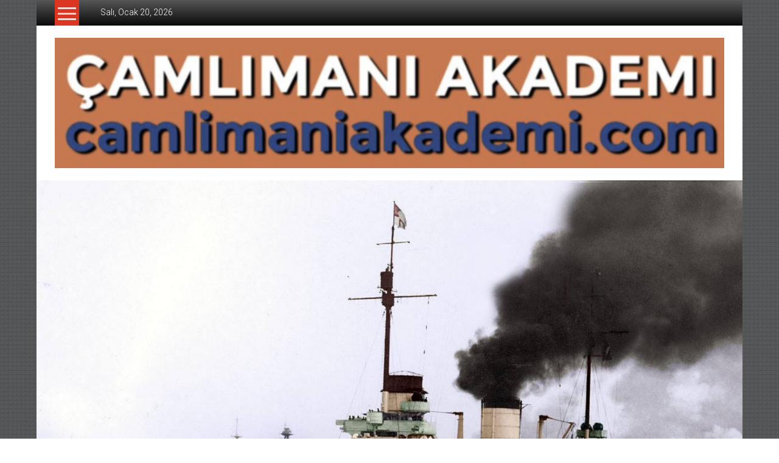

--- FILE ---
content_type: text/html; charset=UTF-8
request_url: https://camlimaniakademi.com/2022/06/11/canakkale-sehidi-ustegmen-zahit-efendinin-son-mektubu/
body_size: 56296
content:
<!DOCTYPE html>
<html lang="tr">
<head>
	<meta charset="UTF-8">
	<meta name="viewport" content="width=device-width, initial-scale=1">
	<link rel="profile" href="https://gmpg.org/xfn/11">

	<title>Çanakkale Şehidi Üsteğmen Zahit Efendi&#8217;nin Son Mektubu &#8211; CAMLIMANI AKADEMI</title>
<meta name='robots' content='max-image-preview:large' />
<link rel='dns-prefetch' href='//widget.tagembed.com' />
<link rel='dns-prefetch' href='//fonts.googleapis.com' />
<link rel="alternate" type="application/rss+xml" title="CAMLIMANI AKADEMI &raquo; akışı" href="https://camlimaniakademi.com/feed/" />
<link rel="alternate" type="application/rss+xml" title="CAMLIMANI AKADEMI &raquo; yorum akışı" href="https://camlimaniakademi.com/comments/feed/" />
<link rel="alternate" title="oEmbed (JSON)" type="application/json+oembed" href="https://camlimaniakademi.com/wp-json/oembed/1.0/embed?url=https%3A%2F%2Fcamlimaniakademi.com%2F2022%2F06%2F11%2Fcanakkale-sehidi-ustegmen-zahit-efendinin-son-mektubu%2F" />
<link rel="alternate" title="oEmbed (XML)" type="text/xml+oembed" href="https://camlimaniakademi.com/wp-json/oembed/1.0/embed?url=https%3A%2F%2Fcamlimaniakademi.com%2F2022%2F06%2F11%2Fcanakkale-sehidi-ustegmen-zahit-efendinin-son-mektubu%2F&#038;format=xml" />
<style id='wp-img-auto-sizes-contain-inline-css' type='text/css'>
img:is([sizes=auto i],[sizes^="auto," i]){contain-intrinsic-size:3000px 1500px}
/*# sourceURL=wp-img-auto-sizes-contain-inline-css */
</style>
<style id='wp-emoji-styles-inline-css' type='text/css'>

	img.wp-smiley, img.emoji {
		display: inline !important;
		border: none !important;
		box-shadow: none !important;
		height: 1em !important;
		width: 1em !important;
		margin: 0 0.07em !important;
		vertical-align: -0.1em !important;
		background: none !important;
		padding: 0 !important;
	}
/*# sourceURL=wp-emoji-styles-inline-css */
</style>
<style id='wp-block-library-inline-css' type='text/css'>
:root{--wp-block-synced-color:#7a00df;--wp-block-synced-color--rgb:122,0,223;--wp-bound-block-color:var(--wp-block-synced-color);--wp-editor-canvas-background:#ddd;--wp-admin-theme-color:#007cba;--wp-admin-theme-color--rgb:0,124,186;--wp-admin-theme-color-darker-10:#006ba1;--wp-admin-theme-color-darker-10--rgb:0,107,160.5;--wp-admin-theme-color-darker-20:#005a87;--wp-admin-theme-color-darker-20--rgb:0,90,135;--wp-admin-border-width-focus:2px}@media (min-resolution:192dpi){:root{--wp-admin-border-width-focus:1.5px}}.wp-element-button{cursor:pointer}:root .has-very-light-gray-background-color{background-color:#eee}:root .has-very-dark-gray-background-color{background-color:#313131}:root .has-very-light-gray-color{color:#eee}:root .has-very-dark-gray-color{color:#313131}:root .has-vivid-green-cyan-to-vivid-cyan-blue-gradient-background{background:linear-gradient(135deg,#00d084,#0693e3)}:root .has-purple-crush-gradient-background{background:linear-gradient(135deg,#34e2e4,#4721fb 50%,#ab1dfe)}:root .has-hazy-dawn-gradient-background{background:linear-gradient(135deg,#faaca8,#dad0ec)}:root .has-subdued-olive-gradient-background{background:linear-gradient(135deg,#fafae1,#67a671)}:root .has-atomic-cream-gradient-background{background:linear-gradient(135deg,#fdd79a,#004a59)}:root .has-nightshade-gradient-background{background:linear-gradient(135deg,#330968,#31cdcf)}:root .has-midnight-gradient-background{background:linear-gradient(135deg,#020381,#2874fc)}:root{--wp--preset--font-size--normal:16px;--wp--preset--font-size--huge:42px}.has-regular-font-size{font-size:1em}.has-larger-font-size{font-size:2.625em}.has-normal-font-size{font-size:var(--wp--preset--font-size--normal)}.has-huge-font-size{font-size:var(--wp--preset--font-size--huge)}.has-text-align-center{text-align:center}.has-text-align-left{text-align:left}.has-text-align-right{text-align:right}.has-fit-text{white-space:nowrap!important}#end-resizable-editor-section{display:none}.aligncenter{clear:both}.items-justified-left{justify-content:flex-start}.items-justified-center{justify-content:center}.items-justified-right{justify-content:flex-end}.items-justified-space-between{justify-content:space-between}.screen-reader-text{border:0;clip-path:inset(50%);height:1px;margin:-1px;overflow:hidden;padding:0;position:absolute;width:1px;word-wrap:normal!important}.screen-reader-text:focus{background-color:#ddd;clip-path:none;color:#444;display:block;font-size:1em;height:auto;left:5px;line-height:normal;padding:15px 23px 14px;text-decoration:none;top:5px;width:auto;z-index:100000}html :where(.has-border-color){border-style:solid}html :where([style*=border-top-color]){border-top-style:solid}html :where([style*=border-right-color]){border-right-style:solid}html :where([style*=border-bottom-color]){border-bottom-style:solid}html :where([style*=border-left-color]){border-left-style:solid}html :where([style*=border-width]){border-style:solid}html :where([style*=border-top-width]){border-top-style:solid}html :where([style*=border-right-width]){border-right-style:solid}html :where([style*=border-bottom-width]){border-bottom-style:solid}html :where([style*=border-left-width]){border-left-style:solid}html :where(img[class*=wp-image-]){height:auto;max-width:100%}:where(figure){margin:0 0 1em}html :where(.is-position-sticky){--wp-admin--admin-bar--position-offset:var(--wp-admin--admin-bar--height,0px)}@media screen and (max-width:600px){html :where(.is-position-sticky){--wp-admin--admin-bar--position-offset:0px}}

/*# sourceURL=wp-block-library-inline-css */
</style><style id='global-styles-inline-css' type='text/css'>
:root{--wp--preset--aspect-ratio--square: 1;--wp--preset--aspect-ratio--4-3: 4/3;--wp--preset--aspect-ratio--3-4: 3/4;--wp--preset--aspect-ratio--3-2: 3/2;--wp--preset--aspect-ratio--2-3: 2/3;--wp--preset--aspect-ratio--16-9: 16/9;--wp--preset--aspect-ratio--9-16: 9/16;--wp--preset--color--black: #000000;--wp--preset--color--cyan-bluish-gray: #abb8c3;--wp--preset--color--white: #ffffff;--wp--preset--color--pale-pink: #f78da7;--wp--preset--color--vivid-red: #cf2e2e;--wp--preset--color--luminous-vivid-orange: #ff6900;--wp--preset--color--luminous-vivid-amber: #fcb900;--wp--preset--color--light-green-cyan: #7bdcb5;--wp--preset--color--vivid-green-cyan: #00d084;--wp--preset--color--pale-cyan-blue: #8ed1fc;--wp--preset--color--vivid-cyan-blue: #0693e3;--wp--preset--color--vivid-purple: #9b51e0;--wp--preset--gradient--vivid-cyan-blue-to-vivid-purple: linear-gradient(135deg,rgb(6,147,227) 0%,rgb(155,81,224) 100%);--wp--preset--gradient--light-green-cyan-to-vivid-green-cyan: linear-gradient(135deg,rgb(122,220,180) 0%,rgb(0,208,130) 100%);--wp--preset--gradient--luminous-vivid-amber-to-luminous-vivid-orange: linear-gradient(135deg,rgb(252,185,0) 0%,rgb(255,105,0) 100%);--wp--preset--gradient--luminous-vivid-orange-to-vivid-red: linear-gradient(135deg,rgb(255,105,0) 0%,rgb(207,46,46) 100%);--wp--preset--gradient--very-light-gray-to-cyan-bluish-gray: linear-gradient(135deg,rgb(238,238,238) 0%,rgb(169,184,195) 100%);--wp--preset--gradient--cool-to-warm-spectrum: linear-gradient(135deg,rgb(74,234,220) 0%,rgb(151,120,209) 20%,rgb(207,42,186) 40%,rgb(238,44,130) 60%,rgb(251,105,98) 80%,rgb(254,248,76) 100%);--wp--preset--gradient--blush-light-purple: linear-gradient(135deg,rgb(255,206,236) 0%,rgb(152,150,240) 100%);--wp--preset--gradient--blush-bordeaux: linear-gradient(135deg,rgb(254,205,165) 0%,rgb(254,45,45) 50%,rgb(107,0,62) 100%);--wp--preset--gradient--luminous-dusk: linear-gradient(135deg,rgb(255,203,112) 0%,rgb(199,81,192) 50%,rgb(65,88,208) 100%);--wp--preset--gradient--pale-ocean: linear-gradient(135deg,rgb(255,245,203) 0%,rgb(182,227,212) 50%,rgb(51,167,181) 100%);--wp--preset--gradient--electric-grass: linear-gradient(135deg,rgb(202,248,128) 0%,rgb(113,206,126) 100%);--wp--preset--gradient--midnight: linear-gradient(135deg,rgb(2,3,129) 0%,rgb(40,116,252) 100%);--wp--preset--font-size--small: 13px;--wp--preset--font-size--medium: 20px;--wp--preset--font-size--large: 36px;--wp--preset--font-size--x-large: 42px;--wp--preset--spacing--20: 0.44rem;--wp--preset--spacing--30: 0.67rem;--wp--preset--spacing--40: 1rem;--wp--preset--spacing--50: 1.5rem;--wp--preset--spacing--60: 2.25rem;--wp--preset--spacing--70: 3.38rem;--wp--preset--spacing--80: 5.06rem;--wp--preset--shadow--natural: 6px 6px 9px rgba(0, 0, 0, 0.2);--wp--preset--shadow--deep: 12px 12px 50px rgba(0, 0, 0, 0.4);--wp--preset--shadow--sharp: 6px 6px 0px rgba(0, 0, 0, 0.2);--wp--preset--shadow--outlined: 6px 6px 0px -3px rgb(255, 255, 255), 6px 6px rgb(0, 0, 0);--wp--preset--shadow--crisp: 6px 6px 0px rgb(0, 0, 0);}:where(.is-layout-flex){gap: 0.5em;}:where(.is-layout-grid){gap: 0.5em;}body .is-layout-flex{display: flex;}.is-layout-flex{flex-wrap: wrap;align-items: center;}.is-layout-flex > :is(*, div){margin: 0;}body .is-layout-grid{display: grid;}.is-layout-grid > :is(*, div){margin: 0;}:where(.wp-block-columns.is-layout-flex){gap: 2em;}:where(.wp-block-columns.is-layout-grid){gap: 2em;}:where(.wp-block-post-template.is-layout-flex){gap: 1.25em;}:where(.wp-block-post-template.is-layout-grid){gap: 1.25em;}.has-black-color{color: var(--wp--preset--color--black) !important;}.has-cyan-bluish-gray-color{color: var(--wp--preset--color--cyan-bluish-gray) !important;}.has-white-color{color: var(--wp--preset--color--white) !important;}.has-pale-pink-color{color: var(--wp--preset--color--pale-pink) !important;}.has-vivid-red-color{color: var(--wp--preset--color--vivid-red) !important;}.has-luminous-vivid-orange-color{color: var(--wp--preset--color--luminous-vivid-orange) !important;}.has-luminous-vivid-amber-color{color: var(--wp--preset--color--luminous-vivid-amber) !important;}.has-light-green-cyan-color{color: var(--wp--preset--color--light-green-cyan) !important;}.has-vivid-green-cyan-color{color: var(--wp--preset--color--vivid-green-cyan) !important;}.has-pale-cyan-blue-color{color: var(--wp--preset--color--pale-cyan-blue) !important;}.has-vivid-cyan-blue-color{color: var(--wp--preset--color--vivid-cyan-blue) !important;}.has-vivid-purple-color{color: var(--wp--preset--color--vivid-purple) !important;}.has-black-background-color{background-color: var(--wp--preset--color--black) !important;}.has-cyan-bluish-gray-background-color{background-color: var(--wp--preset--color--cyan-bluish-gray) !important;}.has-white-background-color{background-color: var(--wp--preset--color--white) !important;}.has-pale-pink-background-color{background-color: var(--wp--preset--color--pale-pink) !important;}.has-vivid-red-background-color{background-color: var(--wp--preset--color--vivid-red) !important;}.has-luminous-vivid-orange-background-color{background-color: var(--wp--preset--color--luminous-vivid-orange) !important;}.has-luminous-vivid-amber-background-color{background-color: var(--wp--preset--color--luminous-vivid-amber) !important;}.has-light-green-cyan-background-color{background-color: var(--wp--preset--color--light-green-cyan) !important;}.has-vivid-green-cyan-background-color{background-color: var(--wp--preset--color--vivid-green-cyan) !important;}.has-pale-cyan-blue-background-color{background-color: var(--wp--preset--color--pale-cyan-blue) !important;}.has-vivid-cyan-blue-background-color{background-color: var(--wp--preset--color--vivid-cyan-blue) !important;}.has-vivid-purple-background-color{background-color: var(--wp--preset--color--vivid-purple) !important;}.has-black-border-color{border-color: var(--wp--preset--color--black) !important;}.has-cyan-bluish-gray-border-color{border-color: var(--wp--preset--color--cyan-bluish-gray) !important;}.has-white-border-color{border-color: var(--wp--preset--color--white) !important;}.has-pale-pink-border-color{border-color: var(--wp--preset--color--pale-pink) !important;}.has-vivid-red-border-color{border-color: var(--wp--preset--color--vivid-red) !important;}.has-luminous-vivid-orange-border-color{border-color: var(--wp--preset--color--luminous-vivid-orange) !important;}.has-luminous-vivid-amber-border-color{border-color: var(--wp--preset--color--luminous-vivid-amber) !important;}.has-light-green-cyan-border-color{border-color: var(--wp--preset--color--light-green-cyan) !important;}.has-vivid-green-cyan-border-color{border-color: var(--wp--preset--color--vivid-green-cyan) !important;}.has-pale-cyan-blue-border-color{border-color: var(--wp--preset--color--pale-cyan-blue) !important;}.has-vivid-cyan-blue-border-color{border-color: var(--wp--preset--color--vivid-cyan-blue) !important;}.has-vivid-purple-border-color{border-color: var(--wp--preset--color--vivid-purple) !important;}.has-vivid-cyan-blue-to-vivid-purple-gradient-background{background: var(--wp--preset--gradient--vivid-cyan-blue-to-vivid-purple) !important;}.has-light-green-cyan-to-vivid-green-cyan-gradient-background{background: var(--wp--preset--gradient--light-green-cyan-to-vivid-green-cyan) !important;}.has-luminous-vivid-amber-to-luminous-vivid-orange-gradient-background{background: var(--wp--preset--gradient--luminous-vivid-amber-to-luminous-vivid-orange) !important;}.has-luminous-vivid-orange-to-vivid-red-gradient-background{background: var(--wp--preset--gradient--luminous-vivid-orange-to-vivid-red) !important;}.has-very-light-gray-to-cyan-bluish-gray-gradient-background{background: var(--wp--preset--gradient--very-light-gray-to-cyan-bluish-gray) !important;}.has-cool-to-warm-spectrum-gradient-background{background: var(--wp--preset--gradient--cool-to-warm-spectrum) !important;}.has-blush-light-purple-gradient-background{background: var(--wp--preset--gradient--blush-light-purple) !important;}.has-blush-bordeaux-gradient-background{background: var(--wp--preset--gradient--blush-bordeaux) !important;}.has-luminous-dusk-gradient-background{background: var(--wp--preset--gradient--luminous-dusk) !important;}.has-pale-ocean-gradient-background{background: var(--wp--preset--gradient--pale-ocean) !important;}.has-electric-grass-gradient-background{background: var(--wp--preset--gradient--electric-grass) !important;}.has-midnight-gradient-background{background: var(--wp--preset--gradient--midnight) !important;}.has-small-font-size{font-size: var(--wp--preset--font-size--small) !important;}.has-medium-font-size{font-size: var(--wp--preset--font-size--medium) !important;}.has-large-font-size{font-size: var(--wp--preset--font-size--large) !important;}.has-x-large-font-size{font-size: var(--wp--preset--font-size--x-large) !important;}
/*# sourceURL=global-styles-inline-css */
</style>

<style id='classic-theme-styles-inline-css' type='text/css'>
/*! This file is auto-generated */
.wp-block-button__link{color:#fff;background-color:#32373c;border-radius:9999px;box-shadow:none;text-decoration:none;padding:calc(.667em + 2px) calc(1.333em + 2px);font-size:1.125em}.wp-block-file__button{background:#32373c;color:#fff;text-decoration:none}
/*# sourceURL=/wp-includes/css/classic-themes.min.css */
</style>
<link rel='stylesheet' id='rpt_front_style-css' href='https://camlimaniakademi.com/wp-content/plugins/related-posts-thumbnails/assets/css/front.css?ver=1.9.0' type='text/css' media='all' />
<link rel='stylesheet' id='ssb-front-css-css' href='https://camlimaniakademi.com/wp-content/plugins/simple-social-buttons/assets/css/front.css?ver=6.1.0' type='text/css' media='all' />
<link rel='stylesheet' id='super-rss-reader-css' href='https://camlimaniakademi.com/wp-content/plugins/super-rss-reader/public/css/style.min.css?ver=5.2' type='text/css' media='all' />
<link rel='stylesheet' id='colornews-google-fonts-css' href='//fonts.googleapis.com/css?family=Roboto%3A400%2C300%2C700%2C900&#038;subset=latin%2Clatin-ext&#038;display=swap' type='text/css' media='all' />
<link rel='stylesheet' id='colornews-style-css' href='https://camlimaniakademi.com/wp-content/themes/colornews/style.css?ver=6.9' type='text/css' media='all' />
<link rel='stylesheet' id='colornews-fontawesome-css' href='https://camlimaniakademi.com/wp-content/themes/colornews/font-awesome/css/font-awesome.min.css?ver=4.4.0' type='text/css' media='all' />
<link rel='stylesheet' id='colornews-featured-image-popup-css-css' href='https://camlimaniakademi.com/wp-content/themes/colornews/js/magnific-popup/magnific-popup.css?ver=20150714' type='text/css' media='all' />
<link rel='stylesheet' id='__EPYT__style-css' href='https://camlimaniakademi.com/wp-content/plugins/youtube-embed-plus/styles/ytprefs.min.css?ver=14.2.3' type='text/css' media='all' />
<style id='__EPYT__style-inline-css' type='text/css'>

                .epyt-gallery-thumb {
                        width: 33.333%;
                }
                
/*# sourceURL=__EPYT__style-inline-css */
</style>
<script type="text/javascript" src="https://camlimaniakademi.com/wp-includes/js/jquery/jquery.min.js?ver=3.7.1" id="jquery-core-js"></script>
<script type="text/javascript" src="https://camlimaniakademi.com/wp-includes/js/jquery/jquery-migrate.min.js?ver=3.4.1" id="jquery-migrate-js"></script>
<script type="text/javascript" src="https://camlimaniakademi.com/wp-content/plugins/super-rss-reader/public/js/jquery.easy-ticker.min.js?ver=5.2" id="jquery-easy-ticker-js"></script>
<script type="text/javascript" src="https://camlimaniakademi.com/wp-content/plugins/super-rss-reader/public/js/script.min.js?ver=5.2" id="super-rss-reader-js"></script>
<script type="text/javascript" id="__ytprefs__-js-extra">
/* <![CDATA[ */
var _EPYT_ = {"ajaxurl":"https://camlimaniakademi.com/wp-admin/admin-ajax.php","security":"e5c937122c","gallery_scrolloffset":"20","eppathtoscripts":"https://camlimaniakademi.com/wp-content/plugins/youtube-embed-plus/scripts/","eppath":"https://camlimaniakademi.com/wp-content/plugins/youtube-embed-plus/","epresponsiveselector":"[\"iframe.__youtube_prefs_widget__\"]","epdovol":"1","version":"14.2.3","evselector":"iframe.__youtube_prefs__[src], iframe[src*=\"youtube.com/embed/\"], iframe[src*=\"youtube-nocookie.com/embed/\"]","ajax_compat":"","maxres_facade":"eager","ytapi_load":"light","pause_others":"","stopMobileBuffer":"1","facade_mode":"","not_live_on_channel":""};
//# sourceURL=__ytprefs__-js-extra
/* ]]> */
</script>
<script type="text/javascript" src="https://camlimaniakademi.com/wp-content/plugins/youtube-embed-plus/scripts/ytprefs.min.js?ver=14.2.3" id="__ytprefs__-js"></script>
<link rel="https://api.w.org/" href="https://camlimaniakademi.com/wp-json/" /><link rel="alternate" title="JSON" type="application/json" href="https://camlimaniakademi.com/wp-json/wp/v2/posts/1179" /><link rel="EditURI" type="application/rsd+xml" title="RSD" href="https://camlimaniakademi.com/xmlrpc.php?rsd" />
<meta name="generator" content="WordPress 6.9" />
<link rel='shortlink' href='https://camlimaniakademi.com/?p=1179' />
			<style>
			#related_posts_thumbnails li{
				border-right: 1px solid #dddddd;
				background-color: #ffffff			}
			#related_posts_thumbnails li:hover{
				background-color: #eeeeee;
			}
			.relpost_content{
				font-size:	12px;
				color: 		#333333;
			}
			.relpost-block-single{
				background-color: #ffffff;
				border-right: 1px solid  #dddddd;
				border-left: 1px solid  #dddddd;
				margin-right: -1px;
			}
			.relpost-block-single:hover{
				background-color: #eeeeee;
			}
		</style>

	 <style media="screen">

		.simplesocialbuttons.simplesocialbuttons_inline .ssb-fb-like, .simplesocialbuttons.simplesocialbuttons_inline amp-facebook-like {
	  margin: ;
	}
		 /*inline margin*/
	
	
	
	
	
	
			 .simplesocialbuttons.simplesocialbuttons_inline.simplesocial-simple-icons button{
		 margin: ;
	 }

			 /*margin-digbar*/

	
	
	
	
	
	
	
</style>

<!-- Open Graph Meta Tags generated by Simple Social Buttons 6.1.0 -->
<meta property="og:title" content="Çanakkale Şehidi Üsteğmen Zahit Efendi&#8217;nin Son Mektubu - CAMLIMANI AKADEMI" />
<meta property="og:description" content="Ahmet Yurttakal" />
<meta property="og:url" content="https://camlimaniakademi.com/2022/06/11/canakkale-sehidi-ustegmen-zahit-efendinin-son-mektubu/" />
<meta property="og:site_name" content="CAMLIMANI AKADEMI" />
<meta property="og:image" content="https://camlimaniakademi.com/wp-content/uploads/2022/06/kitap-ve-kutuphane-istatistikleri-402.jpg" />
<meta name="twitter:card" content="summary_large_image" />
<meta name="twitter:description" content="Ahmet Yurttakal" />
<meta name="twitter:title" content="Çanakkale Şehidi Üsteğmen Zahit Efendi&#8217;nin Son Mektubu - CAMLIMANI AKADEMI" />
<meta property="twitter:image" content="https://camlimaniakademi.com/wp-content/uploads/2022/06/kitap-ve-kutuphane-istatistikleri-402.jpg" />
<style type="text/css" id="custom-background-css">
body.custom-background { background-image: url("https://camlimaniakademi.com/wp-content/themes/colornews/img/bg-pattern.jpg"); background-position: left top; background-size: auto; background-repeat: repeat; background-attachment: scroll; }
</style>
	<link rel="icon" href="https://camlimaniakademi.com/wp-content/uploads/2023/11/cropped-cropped-cropped-unnamed-32x32.jpg" sizes="32x32" />
<link rel="icon" href="https://camlimaniakademi.com/wp-content/uploads/2023/11/cropped-cropped-cropped-unnamed-192x192.jpg" sizes="192x192" />
<link rel="apple-touch-icon" href="https://camlimaniakademi.com/wp-content/uploads/2023/11/cropped-cropped-cropped-unnamed-180x180.jpg" />
<meta name="msapplication-TileImage" content="https://camlimaniakademi.com/wp-content/uploads/2023/11/cropped-cropped-cropped-unnamed-270x270.jpg" />
</head>

<body class="wp-singular post-template-default single single-post postid-1179 single-format-standard custom-background wp-custom-logo wp-embed-responsive wp-theme-colornews metaslider-plugin no-sidebar boxed-layout">


<div id="page" class="hfeed site">
		<a class="skip-link screen-reader-text" href="#main">İçeriğe geç</a>

	<header id="masthead" class="site-header" role="banner">
		<div class="top-header-wrapper clearfix">
			<div class="tg-container">
				<div class="tg-inner-wrap">
																		<div class="category-toogle-wrap">
								<div class="category-toggle-block">
									<span class="toggle-bar"></span>
									<span class="toggle-bar"></span>
									<span class="toggle-bar"></span>
								</div>
								<div class="category-menu menu hide"><ul><li id="menu-item-8992" class="menu-item menu-item-type-post_type menu-item-object-post menu-item-8992"><a href="https://camlimaniakademi.com/2023/11/30/acik-denizler/">AÇIK DENIZLER</a></li>
<li id="menu-item-12717" class="menu-item menu-item-type-custom menu-item-object-custom menu-item-12717"><a href="https://camlimaniakademi.com/2025/02/11/ali-turksen/">ALİ TÜRKŞEN</a></li>
<li id="menu-item-9158" class="menu-item menu-item-type-custom menu-item-object-custom menu-item-9158"><a href="https://camlimaniakademi.com/2023/12/06/barbaros-uzuner/">BARBAROS UZUNER</a></li>
<li id="menu-item-9554" class="menu-item menu-item-type-custom menu-item-object-custom menu-item-9554"><a href="https://camlimaniakademi.com/2024/01/06/canli-20-dakika/">CANLI 20 DAKIKA</a></li>
<li id="menu-item-9047" class="menu-item menu-item-type-custom menu-item-object-custom menu-item-9047"><a href="https://camlimaniakademi.com/2023/12/02/denizkartali/">DENIZKARTALI</a></li>
<li id="menu-item-9053" class="menu-item menu-item-type-custom menu-item-object-custom menu-item-9053"><a href="https://camlimaniakademi.com/2023/12/02/denizkulagi/">DENIZKULAGI</a></li>
<li id="menu-item-9018" class="menu-item menu-item-type-custom menu-item-object-custom menu-item-9018"><a href="https://camlimaniakademi.com/2023/12/02/mavi-dunya/">MAVI DUNYA</a></li>
<li id="menu-item-9463" class="menu-item menu-item-type-custom menu-item-object-custom menu-item-9463"><a href="https://camlimaniakademi.com/2023/12/30/mavi-vatan-konferanslari/">MAVI VATAN</a></li>
<li id="menu-item-10531" class="menu-item menu-item-type-custom menu-item-object-custom menu-item-10531"><a href="https://camlimaniakademi.com/2024/05/11/prof-dr-nevrez-koylan/">NEVREZ KOYLAN</a></li>
<li id="menu-item-45364" class="menu-item menu-item-type-custom menu-item-object-custom menu-item-45364"><a href="https://camlimaniakademi.com/2025/08/28/nutuk/">NUTUK</a></li>
<li id="menu-item-9015" class="menu-item menu-item-type-custom menu-item-object-custom menu-item-9015"><a href="https://camlimaniakademi.com/2023/12/01/derya-ile-tadinda-diyet-14/">TADINDA DİYET</a></li>
</ul></div>							</div><!-- .category-toogle-wrap end -->
												<div class="top-menu-wrap">
										<div class="date-in-header">
				Salı, Ocak 20, 2026			</div>
									</div>
															</div><!-- .tg-inner-wrap end -->
			</div><!-- .tg-container end -->
					</div><!-- .top-header-wrapper end  -->

				<div class="middle-header-wrapper  clearfix">
			<div class="tg-container">
				<div class="tg-inner-wrap">
											<div class="logo">

							<a href="https://camlimaniakademi.com/" class="custom-logo-link" rel="home"><img width="1394" height="271" src="https://camlimaniakademi.com/wp-content/uploads/2024/02/cropped-cropped-Ekran-Resmi-2024-02-01-19.56.37.png" class="custom-logo" alt="CAMLIMANI AKADEMI" decoding="async" fetchpriority="high" srcset="https://camlimaniakademi.com/wp-content/uploads/2024/02/cropped-cropped-Ekran-Resmi-2024-02-01-19.56.37.png 1394w, https://camlimaniakademi.com/wp-content/uploads/2024/02/cropped-cropped-Ekran-Resmi-2024-02-01-19.56.37-300x58.png 300w, https://camlimaniakademi.com/wp-content/uploads/2024/02/cropped-cropped-Ekran-Resmi-2024-02-01-19.56.37-1024x199.png 1024w, https://camlimaniakademi.com/wp-content/uploads/2024/02/cropped-cropped-Ekran-Resmi-2024-02-01-19.56.37-768x149.png 768w" sizes="(max-width: 1394px) 100vw, 1394px" /></a>
						</div><!-- #logo -->
											<div id="header-text" class="screen-reader-text">
													<h3 id="site-title">
								<a href="https://camlimaniakademi.com/" title="CAMLIMANI AKADEMI" rel="home">CAMLIMANI AKADEMI</a>
							</h3><!-- #site-title -->
												<!-- #site-description -->
					</div><!-- #header-text -->
					<div class="header-advertise">
											</div><!-- .header-advertise end -->
				</div><!-- .tg-inner-wrap end -->
			</div><!-- .tg-container end -->
		</div><!-- .middle-header-wrapper end -->

		<div id="wp-custom-header" class="wp-custom-header"><div class="header-image-wrap"><img src="https://camlimaniakademi.com/wp-content/uploads/2023/11/Adsiz-tasarim-1.png" class="header-image" width="1920" height="1080" alt="CAMLIMANI AKADEMI"></div></div>
		<div class="bottom-header-wrapper clearfix">
			<div class="bottom-arrow-wrap">
				<div class="tg-container">
					<div class="tg-inner-wrap">
													<div class="home-icon">
								<a title="CAMLIMANI AKADEMI" href="https://camlimaniakademi.com/"><i class="fa fa-home"></i></a>
							</div><!-- .home-icon end -->
												<nav id="site-navigation" class="main-navigation clearfix" role="navigation">
							<div class="menu-toggle hide">Menü</div>
							<ul id="nav" class="menu"><li id="menu-item-75" class="menu-item menu-item-type-post_type menu-item-object-page menu-item-home menu-item-75"><a href="https://camlimaniakademi.com/">CANLI YAYIN</a></li>
<li id="menu-item-8910" class="menu-item menu-item-type-custom menu-item-object-custom menu-item-8910"><a href="https://camlimaniakademi.com/2023/11/30/hakkimizda/">Hakkımızda</a></li>
<li id="menu-item-280" class="menu-item menu-item-type-custom menu-item-object-custom menu-item-280"><a href="https://camlimaniakademi.com/2023/11/28/sunumlar/">Sunumlar</a></li>
<li id="menu-item-79" class="menu-item menu-item-type-post_type menu-item-object-page menu-item-79"><a href="https://camlimaniakademi.com/yazarlar/">Yazarlar</a></li>
<li id="menu-item-919" class="menu-item menu-item-type-custom menu-item-object-custom menu-item-919"><a href="https://camlimaniakademi.com/?cat=14">Haberler</a></li>
<li id="menu-item-1010" class="menu-item menu-item-type-custom menu-item-object-custom menu-item-has-children menu-item-1010"><a href="https://camlimaniakademi.com/category/kutuphane/">Kütüphane</a>
<ul class="sub-menu">
	<li id="menu-item-10724" class="menu-item menu-item-type-custom menu-item-object-custom menu-item-10724"><a href="https://camlimaniakademi.com/category/ataturkun-okudugu-kitaplar/">ATATÜRK’ÜN OKUDUĞU KİTAPLAR</a></li>
	<li id="menu-item-2656" class="menu-item menu-item-type-post_type menu-item-object-page menu-item-2656"><a href="https://camlimaniakademi.com/nutuk-ozel/">“NUTUK” ÖZEL</a></li>
	<li id="menu-item-10386" class="menu-item menu-item-type-custom menu-item-object-custom menu-item-10386"><a href="https://camlimaniakademi.com/2024/03/25/ibnisina/">İBNİ SİNA</a></li>
</ul>
</li>
<li id="menu-item-2692" class="menu-item menu-item-type-post_type menu-item-object-page menu-item-has-children menu-item-2692"><a href="https://camlimaniakademi.com/uygulamalar/">Uygulamalar</a>
<ul class="sub-menu">
	<li id="menu-item-879" class="menu-item menu-item-type-post_type menu-item-object-page menu-item-879"><a href="https://camlimaniakademi.com/hava-durumu-2/">Hava Durumu</a></li>
	<li id="menu-item-884" class="menu-item menu-item-type-post_type menu-item-object-page menu-item-884"><a href="https://camlimaniakademi.com/marine-traffic/">Marine Traffic</a></li>
	<li id="menu-item-942" class="menu-item menu-item-type-post_type menu-item-object-page menu-item-942"><a href="https://camlimaniakademi.com/takvim/">Takvim</a></li>
</ul>
</li>
<li id="menu-item-11414" class="menu-item menu-item-type-post_type menu-item-object-page menu-item-11414"><a href="https://camlimaniakademi.com/s-t-r-e-a-m/">S T R E A M</a></li>
</ul>						</nav><!-- .nav end -->
													<div class="share-search-wrap">
								<div class="home-search">
																			<div class="search-icon">
											<i class="fa fa-search"></i>
										</div>
										<div class="search-box">
											<div class="close">&times;</div>
											<form role="search" action="https://camlimaniakademi.com/" class="searchform" method="get">
   <input type="text" placeholder="Arama için bir kelime girin" class="search-field" value="" name="s">
   <button class="searchsubmit" name="submit" type="submit"><i class="fa fa-search"></i></button>
</form>										</div>
																										</div> <!-- home-search-end -->
							</div>
											</div><!-- #tg-inner-wrap -->
				</div><!-- #tg-container -->
			</div><!-- #bottom-arrow-wrap -->
		</div><!-- #bottom-header-wrapper -->

		
				<div id="breaking-news" class="clearfix">
			<div class="tg-container">
				<div class="tg-inner-wrap">
					<div class="breaking-news-wrapper clearfix">
						<div class="breaking-news-title">Son dakika:</div>
						<ul id="typing">
															<li>
									<a href="https://camlimaniakademi.com/2026/01/18/dunyanin-en-guclu-5-ucak-gemisi/" title="Dünyanın en güçlü 5 uçak gemisi">Dünyanın en güçlü 5 uçak gemisi</a>
								</li>
															<li>
									<a href="https://camlimaniakademi.com/2026/01/18/kokain-yakalanan-gemi-sirketinin-varliklarina-el-konuldu/" title="Kokain yakalanan gemi şirketinin varlıklarına el konuldu">Kokain yakalanan gemi şirketinin varlıklarına el konuldu</a>
								</li>
															<li>
									<a href="https://camlimaniakademi.com/2026/01/18/ares-shipyard-dimdex-2026da-yerini-aldi/" title="ARES Shipyard DIMDEX 2026’da yerini aldı">ARES Shipyard DIMDEX 2026’da yerini aldı</a>
								</li>
															<li>
									<a href="https://camlimaniakademi.com/2026/01/18/vda-temkinli-davraniyor/" title="VDA Temkinli Davranıyor">VDA Temkinli Davranıyor</a>
								</li>
															<li>
									<a href="https://camlimaniakademi.com/2026/01/18/tersane-insaatina-baslandi/" title="Tersane İnşaatına Başlandı">Tersane İnşaatına Başlandı</a>
								</li>
													</ul>
					</div>
				</div>
			</div>
		</div>
			</header><!-- #masthead -->
		
   
	<div id="main" class="clearfix">
      <div class="tg-container">
         <div class="tg-inner-wrap clearfix">
            <div id="main-content-section clearfix">
               <div id="primary">

            		
            			
<article id="post-1179" class="post-1179 post type-post status-publish format-standard has-post-thumbnail hentry category-kutuphane tag-ani tag-cannakale tag-mektup tag-savas tag-sehid tag-son tag-ustegmen">
   
   
   
   <div class="figure-cat-wrap featured-image-enable">
               <div class="featured-image">
                     <a href="https://camlimaniakademi.com/wp-content/uploads/2022/06/kitap-ve-kutuphane-istatistikleri-402.jpg" class="image-popup"><img width="715" height="400" src="https://camlimaniakademi.com/wp-content/uploads/2022/06/kitap-ve-kutuphane-istatistikleri-402-715x400.jpg" class="attachment-colornews-featured-image size-colornews-featured-image wp-post-image" alt="" decoding="async" srcset="https://camlimaniakademi.com/wp-content/uploads/2022/06/kitap-ve-kutuphane-istatistikleri-402-715x400.jpg 715w, https://camlimaniakademi.com/wp-content/uploads/2022/06/kitap-ve-kutuphane-istatistikleri-402-300x169.jpg 300w, https://camlimaniakademi.com/wp-content/uploads/2022/06/kitap-ve-kutuphane-istatistikleri-402-1024x575.jpg 1024w, https://camlimaniakademi.com/wp-content/uploads/2022/06/kitap-ve-kutuphane-istatistikleri-402-768x431.jpg 768w" sizes="(max-width: 715px) 100vw, 715px" /></a>
                  </div>
      
      <div class="category-collection"><span class="cat-links"><a href="https://camlimaniakademi.com/category/kutuphane/" style="background:#4f4f4f" rel="category tag">Kütüphane</a></span>&nbsp;</div>   </div>

   
	<span class="posted-on"><a href="https://camlimaniakademi.com/2022/06/11/canakkale-sehidi-ustegmen-zahit-efendinin-son-mektubu/" title="22:53" rel="bookmark"><time class="entry-date published" datetime="2022-06-11T22:53:57+03:00">11 Haziran 2022</time><time class="updated" datetime="2023-12-21T02:30:55+03:00">21 Aralık 2023</time></a></span>
   <header class="entry-header">
      <h3 class="entry-title">
         <strong>Çanakkale Şehidi Üsteğmen Zahit Efendi&#8217;nin Son Mektubu</strong>
      </h3>
   </header>

   <div class="below-entry-meta">
			<span class="byline"><span class="author vcard"><i class="fa fa-user"></i><a class="url fn n" href="https://camlimaniakademi.com/author/yonetmen/" title="yonetmen">
																															Gönderen: yonetmen						</a></span></span>

			<span class="tag-links"><i class="fa fa-tags"></i><a href="https://camlimaniakademi.com/tag/ani/" rel="tag">anı</a>, <a href="https://camlimaniakademi.com/tag/cannakale/" rel="tag">çannakale</a>, <a href="https://camlimaniakademi.com/tag/mektup/" rel="tag">mektup</a>, <a href="https://camlimaniakademi.com/tag/savas/" rel="tag">savaş</a>, <a href="https://camlimaniakademi.com/tag/sehid/" rel="tag">şehid</a>, <a href="https://camlimaniakademi.com/tag/son/" rel="tag">son</a>, <a href="https://camlimaniakademi.com/tag/ustegmen/" rel="tag">üsteğmen</a></span></div>
	<div class="entry-content">
		<div class="simplesocialbuttons simplesocial-simple-icons simplesocialbuttons_inline simplesocialbuttons-align-left post-1179 post  simplesocialbuttons-inline-no-animation">
<button class="ssb_linkedin-icon"  rel="nofollow"  target="_blank"  aria-label="LinkedIn Share" data-href="https://www.linkedin.com/sharing/share-offsite/?url=https://camlimaniakademi.com/2022/06/11/canakkale-sehidi-ustegmen-zahit-efendinin-son-mektubu/" onClick="javascript:window.open(this.dataset.href, '', 'menubar=no,toolbar=no,resizable=yes,scrollbars=yes,height=600,width=600');return false;" >
						<span class="icon"> <svg version="1.1" id="Layer_1" xmlns="http://www.w3.org/2000/svg" xmlns:xlink="http://www.w3.org/1999/xlink" x="0px" y="0px" width="15px" height="14.1px" viewBox="-301.4 387.5 15 14.1" enable-background="new -301.4 387.5 15 14.1" xml:space="preserve"> <g id="XMLID_398_"> <path id="XMLID_399_" fill="#FFFFFF" d="M-296.2,401.6c0-3.2,0-6.3,0-9.5h0.1c1,0,2,0,2.9,0c0.1,0,0.1,0,0.1,0.1c0,0.4,0,0.8,0,1.2 c0.1-0.1,0.2-0.3,0.3-0.4c0.5-0.7,1.2-1,2.1-1.1c0.8-0.1,1.5,0,2.2,0.3c0.7,0.4,1.2,0.8,1.5,1.4c0.4,0.8,0.6,1.7,0.6,2.5 c0,1.8,0,3.6,0,5.4v0.1c-1.1,0-2.1,0-3.2,0c0-0.1,0-0.1,0-0.2c0-1.6,0-3.2,0-4.8c0-0.4,0-0.8-0.2-1.2c-0.2-0.7-0.8-1-1.6-1 c-0.8,0.1-1.3,0.5-1.6,1.2c-0.1,0.2-0.1,0.5-0.1,0.8c0,1.7,0,3.4,0,5.1c0,0.2,0,0.2-0.2,0.2c-1,0-1.9,0-2.9,0 C-296.1,401.6-296.2,401.6-296.2,401.6z"/> <path id="XMLID_400_" fill="#FFFFFF" d="M-298,401.6L-298,401.6c-1.1,0-2.1,0-3,0c-0.1,0-0.1,0-0.1-0.1c0-3.1,0-6.1,0-9.2 c0-0.1,0-0.1,0.1-0.1c1,0,2,0,2.9,0h0.1C-298,395.3-298,398.5-298,401.6z"/> <path id="XMLID_401_" fill="#FFFFFF" d="M-299.6,390.9c-0.7-0.1-1.2-0.3-1.6-0.8c-0.5-0.8-0.2-2.1,1-2.4c0.6-0.2,1.2-0.1,1.8,0.2 c0.5,0.4,0.7,0.9,0.6,1.5c-0.1,0.7-0.5,1.1-1.1,1.3C-299.1,390.8-299.4,390.8-299.6,390.9L-299.6,390.9z"/> </g> </svg> </span>
						<span class="simplesocialtxt">Share</span> </button>
		<button class="ssb_fbshare-icon"  rel="nofollow"  target="_blank"  aria-label="Facebook Share" data-href="https://www.facebook.com/sharer/sharer.php?u=https://camlimaniakademi.com/2022/06/11/canakkale-sehidi-ustegmen-zahit-efendinin-son-mektubu/" onClick="javascript:window.open(this.dataset.href, '', 'menubar=no,toolbar=no,resizable=yes,scrollbars=yes,height=600,width=600');return false;">
						<span class="icon"><svg xmlns="http://www.w3.org/2000/svg" viewBox="0 0 16 16" class="_1pbq" color="#ffffff"><path fill="#ffffff" fill-rule="evenodd" class="icon" d="M8 14H3.667C2.733 13.9 2 13.167 2 12.233V3.667A1.65 1.65 0 0 1 3.667 2h8.666A1.65 1.65 0 0 1 14 3.667v8.566c0 .934-.733 1.667-1.667 1.767H10v-3.967h1.3l.7-2.066h-2V6.933c0-.466.167-.9.867-.9H12v-1.8c.033 0-.933-.266-1.533-.266-1.267 0-2.434.7-2.467 2.133v1.867H6v2.066h2V14z"></path></svg></span>
						<span class="simplesocialtxt">Share </span> </button>
<button class="ssb_tweet-icon"  rel="nofollow"  target="_blank"  aria-label="Twitter Share" data-href="https://twitter.com/intent/tweet?text=%C3%87anakkale+%C5%9Eehidi+%C3%9Cste%C4%9Fmen+Zahit+Efendi%E2%80%99nin+Son+Mektubu&url=https://camlimaniakademi.com/2022/06/11/canakkale-sehidi-ustegmen-zahit-efendinin-son-mektubu/" onClick="javascript:window.open(this.dataset.href, '', 'menubar=no,toolbar=no,resizable=yes,scrollbars=yes,height=600,width=600');return false;">
						<span class="icon"><svg viewBox="0 0 16 14" fill="none" xmlns="http://www.w3.org/2000/svg"><path d="M4.9 0H0L5.782 7.7098L0.315 14H2.17L6.6416 8.8557L10.5 14H15.4L9.3744 5.9654L14.56 0H12.705L8.5148 4.8202L4.9 0ZM11.2 12.6L2.8 1.4H4.2L12.6 12.6H11.2Z" fill="#fff"/></svg></span><i class="simplesocialtxt">Post </i></button>
		<button  class="ssb_bluesky-icon"  rel="nofollow"  target="_blank"  aria-label="Bluesky Share" data-href="https://bsky.app/intent/compose?text=https://camlimaniakademi.com/2022/06/11/canakkale-sehidi-ustegmen-zahit-efendinin-son-mektubu/" onClick="javascript:window.open(this.dataset.href, '', 'menubar=no,toolbar=no,resizable=yes,scrollbars=yes,height=600,width=600');return false;">
						<span class="icon"><svg xmlns="http://www.w3.org/2000/svg" viewBox="0 0 512 512"><!--!Font Awesome Free 6.7.1 by @fontawesome - https://fontawesome.com License - https://fontawesome.com/license/free Copyright 2024 Fonticons, Inc.--><path d="M111.8 62.2C170.2 105.9 233 194.7 256 242.4c23-47.6 85.8-136.4 144.2-180.2c42.1-31.6 110.3-56 110.3 21.8c0 15.5-8.9 130.5-14.1 149.2C478.2 298 412 314.6 353.1 304.5c102.9 17.5 129.1 75.5 72.5 133.5c-107.4 110.2-154.3-27.6-166.3-62.9l0 0c-1.7-4.9-2.6-7.8-3.3-7.8s-1.6 3-3.3 7.8l0 0c-12 35.3-59 173.1-166.3 62.9c-56.5-58-30.4-116 72.5-133.5C100 314.6 33.8 298 15.7 233.1C10.4 214.4 1.5 99.4 1.5 83.9c0-77.8 68.2-53.4 110.3-21.8z"/></svg></span>
						<span class="simplesocialtxt">Bluesky</span> </button>
		<button  class="ssb_telegram-icon"  rel="nofollow"  target="_blank"  aria-label="Telegram Share" data-href="https://t.me/share/url?url=https://camlimaniakademi.com/2022/06/11/canakkale-sehidi-ustegmen-zahit-efendinin-son-mektubu/" onClick="javascript:window.open(this.dataset.href, '', 'menubar=no,toolbar=no,resizable=yes,scrollbars=yes,height=600,width=600');return false;">
						<span class="icon"><svg viewBox="0 0 448 512" xmlns="http://www.w3.org/2000/svg"><path d="M446.7 98.6l-67.6 318.8c-5.1 22.5-18.4 28.1-37.3 17.5l-103-75.9-49.7 47.8c-5.5 5.5-10.1 10.1-20.7 10.1l7.4-104.9 190.9-172.5c8.3-7.4-1.8-11.5-12.9-4.1L117.8 284 16.2 252.2c-22.1-6.9-22.5-22.1 4.6-32.7L418.2 66.4c18.4-6.9 34.5 4.1 28.5 32.2z"/></svg></span>
						<span class="simplesocialtxt">Telegram</span> </button>
</div>

<p><iframe style="margin: 0 auto;" src="//v.calameo.com/?bkcode=0067586515dfcd166fdf1&amp;mode=mini" width="480" height="300" frameborder="0" scrolling="no" allowfullscreen="allowfullscreen"></iframe></p>
<p>Ahmet Yurttakal</p>
<!-- relpost-thumb-wrapper --><div class="relpost-thumb-wrapper"><!-- filter-class --><div class="relpost-thumb-container"><h3>İlgili Konular</h3><div style="clear: both"></div><div style="clear: both"></div><!-- relpost-block-container --><div class="relpost-block-container"><a href="https://camlimaniakademi.com/2022/06/11/kurtulus-savasi-doneminde-denizcilik-faaliyetleri/"class="relpost-block-single" ><div class="relpost-custom-block-single" style="width: 150px; height: 225px;"><div class="relpost-block-single-image" aria-hidden="true" role="img" style="background: transparent url(https://camlimaniakademi.com/wp-content/uploads/2022/06/kitap-ve-kutuphane-istatistikleri-402-150x150.jpg) no-repeat scroll 0% 0%; width: 150px; height: 150px;"></div><div class="relpost-block-single-text"  style="font-family: Arial;  font-size: 12px;  color: #333333;">Kurtuluş Savaşı Döneminde Denizcilik Faaliyetleri</div></div></a><a href="https://camlimaniakademi.com/2022/06/13/piri-reis-ve-osmanli-denizciligi-uzerine/"class="relpost-block-single" ><div class="relpost-custom-block-single" style="width: 150px; height: 225px;"><div class="relpost-block-single-image" aria-hidden="true" role="img" style="background: transparent url(https://camlimaniakademi.com/wp-content/uploads/2022/06/kitap-ve-kutuphane-istatistikleri-402-150x150.jpg) no-repeat scroll 0% 0%; width: 150px; height: 150px;"></div><div class="relpost-block-single-text"  style="font-family: Arial;  font-size: 12px;  color: #333333;">Piri Reis Ve Osmanlı Denizciliği Üzerine</div></div></a><a href="https://camlimaniakademi.com/2022/06/13/rus-donanmasinin-sinop-baskini-30-kasim-1853/"class="relpost-block-single" ><div class="relpost-custom-block-single" style="width: 150px; height: 225px;"><div class="relpost-block-single-image" aria-hidden="true" role="img" style="background: transparent url(https://camlimaniakademi.com/wp-content/uploads/2022/06/kitap-ve-kutuphane-istatistikleri-402-150x150.jpg) no-repeat scroll 0% 0%; width: 150px; height: 150px;"></div><div class="relpost-block-single-text"  style="font-family: Arial;  font-size: 12px;  color: #333333;">Rus Donanmasının Sinop Baskını 30 Kasım 1853</div></div></a><a href="https://camlimaniakademi.com/2024/06/13/the-mariners-guide-to-oceanography/"class="relpost-block-single" ><div class="relpost-custom-block-single" style="width: 150px; height: 225px;"><div class="relpost-block-single-image" aria-hidden="true" role="img" style="background: transparent url(https://camlimaniakademi.com/wp-content/uploads/2024/06/ia_thumb-150x150.jpg) no-repeat scroll 0% 0%; width: 150px; height: 150px;"></div><div class="relpost-block-single-text"  style="font-family: Arial;  font-size: 12px;  color: #333333;">The Mariner's Guide To Oceanography</div></div></a><a href="https://camlimaniakademi.com/2022/06/15/turgut-reis-ve-turk-denizcilik-tarihi/"class="relpost-block-single" ><div class="relpost-custom-block-single" style="width: 150px; height: 225px;"><div class="relpost-block-single-image" aria-hidden="true" role="img" style="background: transparent url(https://camlimaniakademi.com/wp-content/uploads/2022/06/kitap-ve-kutuphane-istatistikleri-402-150x150.jpg) no-repeat scroll 0% 0%; width: 150px; height: 150px;"></div><div class="relpost-block-single-text"  style="font-family: Arial;  font-size: 12px;  color: #333333;">Turgut Reis Ve Turk Denizcilik Tarihi</div></div></a><a href="https://camlimaniakademi.com/2022/06/19/deniz-harbi-uzerine-mahana-gore-deniz-harbi/"class="relpost-block-single" ><div class="relpost-custom-block-single" style="width: 150px; height: 225px;"><div class="relpost-block-single-image" aria-hidden="true" role="img" style="background: transparent url(https://camlimaniakademi.com/wp-content/uploads/2022/06/kitap-ve-kutuphane-istatistikleri-402-150x150.jpg) no-repeat scroll 0% 0%; width: 150px; height: 150px;"></div><div class="relpost-block-single-text"  style="font-family: Arial;  font-size: 12px;  color: #333333;">Deniz Harbi Üzerine: Mahan’a Göre Deniz Harbi</div></div></a><a href="https://camlimaniakademi.com/2022/06/13/forsa-ve-korsanlik-uzerine/"class="relpost-block-single" ><div class="relpost-custom-block-single" style="width: 150px; height: 225px;"><div class="relpost-block-single-image" aria-hidden="true" role="img" style="background: transparent url(https://camlimaniakademi.com/wp-content/uploads/2022/06/kitap-ve-kutuphane-istatistikleri-402-150x150.jpg) no-repeat scroll 0% 0%; width: 150px; height: 150px;"></div><div class="relpost-block-single-text"  style="font-family: Arial;  font-size: 12px;  color: #333333;">Forsa Ve Korsanlık Üzerine</div></div></a><a href="https://camlimaniakademi.com/2024/01/15/akinti-seyri/"class="relpost-block-single" ><div class="relpost-custom-block-single" style="width: 150px; height: 225px;"><div class="relpost-block-single-image" aria-hidden="true" role="img" style="background: transparent url(https://camlimaniakademi.com/wp-content/uploads/2024/01/kitap-ve-kutuphane-istatistikleri-402-1024x575-1-150x150.jpg) no-repeat scroll 0% 0%; width: 150px; height: 150px;"></div><div class="relpost-block-single-text"  style="font-family: Arial;  font-size: 12px;  color: #333333;">Akıntı Seyri</div></div></a><a href="https://camlimaniakademi.com/2024/01/02/buyuk-turk-bilgini-ibn-i-sina/"class="relpost-block-single" ><div class="relpost-custom-block-single" style="width: 150px; height: 225px;"><div class="relpost-block-single-image" aria-hidden="true" role="img" style="background: transparent url(https://camlimaniakademi.com/wp-content/uploads/2024/01/ibni-sinaaaa-1-150x150.jpg) no-repeat scroll 0% 0%; width: 150px; height: 150px;"></div><div class="relpost-block-single-text"  style="font-family: Arial;  font-size: 12px;  color: #333333;">Büyük Türk Bilgini İbn-I Sina</div></div></a><a href="https://camlimaniakademi.com/2022/06/16/xviii-yuzyilda-kiz-kulesi/"class="relpost-block-single" ><div class="relpost-custom-block-single" style="width: 150px; height: 225px;"><div class="relpost-block-single-image" aria-hidden="true" role="img" style="background: transparent url(https://camlimaniakademi.com/wp-content/uploads/2022/06/kitap-ve-kutuphane-istatistikleri-402-150x150.jpg) no-repeat scroll 0% 0%; width: 150px; height: 150px;"></div><div class="relpost-block-single-text"  style="font-family: Arial;  font-size: 12px;  color: #333333;">XVIII. Yüzyılda Kız Kulesi</div></div></a><a href="https://camlimaniakademi.com/2024/03/08/the-weather-handbook-2/"class="relpost-block-single" ><div class="relpost-custom-block-single" style="width: 150px; height: 225px;"><div class="relpost-block-single-image" aria-hidden="true" role="img" style="background: transparent url(https://camlimaniakademi.com/wp-content/uploads/2024/03/Ekran-goruntusu-2024-03-08-000845-150x150.png) no-repeat scroll 0% 0%; width: 150px; height: 150px;"></div><div class="relpost-block-single-text"  style="font-family: Arial;  font-size: 12px;  color: #333333;">The Weather Handbook</div></div></a><a href="https://camlimaniakademi.com/2022/06/10/deniz-turkusu-deniz-siirleri-antolojisi/"class="relpost-block-single" ><div class="relpost-custom-block-single" style="width: 150px; height: 225px;"><div class="relpost-block-single-image" aria-hidden="true" role="img" style="background: transparent url(https://camlimaniakademi.com/wp-content/uploads/2022/06/kitap-ve-kutuphane-istatistikleri-402-150x150.jpg) no-repeat scroll 0% 0%; width: 150px; height: 150px;"></div><div class="relpost-block-single-text"  style="font-family: Arial;  font-size: 12px;  color: #333333;">Deniz Turkusu Deniz Şiirleri Antolojisi</div></div></a></div><!-- close relpost-block-container --><div style="clear: both"></div></div><!-- close filter class --></div><!-- close relpost-thumb-wrapper -->			</div><!-- .entry-content -->

   </article><!-- #post-## -->
            				<nav class="navigation post-navigation clearfix" role="navigation">
		<h3 class="screen-reader-text">Yazı dolaşımı</h3>
		<div class="nav-links">
			<div class="nav-previous"><a href="https://camlimaniakademi.com/2022/06/11/barbarosun-bilinmeyen-kitabesi-dolayisiyla-heath-lowryye-cevap/" rel="prev">Barbaros&#8217;un Bilinmeyen Kitabesi Dolayısıyla Heath Lowry&#8217;ye Cevap</a></div><div class="nav-next"><a href="https://camlimaniakademi.com/2022/06/11/trabzonun-idari-yapisi-ve-yenilesme-zarureti-1793/" rel="next">Trabzon&#8217;un İdari Yapısı Ve Yenileşme Zarureti 1793</a></div>		</div><!-- .nav-links -->
	</nav><!-- .navigation -->
		
                     
                     
            			
            		
               </div><!-- #primary end -->
                           </div><!-- #main-content-section end -->
         </div><!-- .tg-inner-wrap -->
      </div><!-- .tg-container -->
   </div><!-- #main -->

   
   
   	<footer id="colophon">
            <div id="bottom-footer">
         <div class="tg-container">
            <div class="tg-inner-wrap">
               <div class="copy-right">Copyright &copy; 2026 <a href="https://camlimaniakademi.com/" title="CAMLIMANI AKADEMI" ><span>CAMLIMANI AKADEMI</span></a>. All rights reserved.&nbsp;Tema: ThemeGrill tarafından <a href="https://themegrill.com/themes/colornews" target="_blank" title="ColorNews" rel="nofollow"><span>ColorNews</span></a>. Altyapı <a href="https://wordpress.org" target="_blank" title="WordPress" rel="nofollow"><span>WordPress</span></a>.</div>            </div>
         </div>
      </div>
	</footer><!-- #colophon end -->
   <a href="#masthead" id="scroll-up"><i class="fa fa-arrow-up"></i></a>
</div><!-- #page end -->

<script type="speculationrules">
{"prefetch":[{"source":"document","where":{"and":[{"href_matches":"/*"},{"not":{"href_matches":["/wp-*.php","/wp-admin/*","/wp-content/uploads/*","/wp-content/*","/wp-content/plugins/*","/wp-content/themes/colornews/*","/*\\?(.+)"]}},{"not":{"selector_matches":"a[rel~=\"nofollow\"]"}},{"not":{"selector_matches":".no-prefetch, .no-prefetch a"}}]},"eagerness":"conservative"}]}
</script>
<script type="text/javascript" src="https://widget.tagembed.com/embed.min.js?ver=6.5" id="__tagembed__embbedJs-js"></script>
<script type="text/javascript" src="https://camlimaniakademi.com/wp-content/plugins/simple-social-buttons/assets/js/frontend-blocks.js?ver=6.1.0" id="ssb-blocks-front-js-js"></script>
<script type="text/javascript" id="ssb-front-js-js-extra">
/* <![CDATA[ */
var SSB = {"ajax_url":"https://camlimaniakademi.com/wp-admin/admin-ajax.php","fb_share_nonce":"861eeb37da"};
//# sourceURL=ssb-front-js-js-extra
/* ]]> */
</script>
<script type="text/javascript" src="https://camlimaniakademi.com/wp-content/plugins/simple-social-buttons/assets/js/front.js?ver=6.1.0" id="ssb-front-js-js"></script>
<script type="text/javascript" src="https://camlimaniakademi.com/wp-content/themes/colornews/js/tickerme/tickerme.min.js?ver=20150708" id="colornews-tickerme-js"></script>
<script type="text/javascript" src="https://camlimaniakademi.com/wp-content/themes/colornews/js/magnific-popup/jquery.magnific-popup.min.js?ver=20150714" id="colornews-magnific-popup-js"></script>
<script type="text/javascript" src="https://camlimaniakademi.com/wp-content/themes/colornews/js/fitvids/jquery.fitvids.js?ver=1.1" id="colornews-fitvids-js"></script>
<script type="text/javascript" src="https://camlimaniakademi.com/wp-content/themes/colornews/js/jquery.bxslider/jquery.bxslider.min.js?ver=4.1.2" id="colornews-bxslider-js"></script>
<script type="text/javascript" src="https://camlimaniakademi.com/wp-content/themes/colornews/js/custom.js?ver=20150708" id="colornews-custom-js"></script>
<script type="text/javascript" src="https://camlimaniakademi.com/wp-content/themes/colornews/js/skip-link-focus-fix.js?ver=20130115" id="colornews-skip-link-focus-fix-js"></script>
<script type="text/javascript" src="https://camlimaniakademi.com/wp-content/plugins/youtube-embed-plus/scripts/fitvids.min.js?ver=14.2.3" id="__ytprefsfitvids__-js"></script>
<script id="wp-emoji-settings" type="application/json">
{"baseUrl":"https://s.w.org/images/core/emoji/17.0.2/72x72/","ext":".png","svgUrl":"https://s.w.org/images/core/emoji/17.0.2/svg/","svgExt":".svg","source":{"concatemoji":"https://camlimaniakademi.com/wp-includes/js/wp-emoji-release.min.js?ver=6.9"}}
</script>
<script type="module">
/* <![CDATA[ */
/*! This file is auto-generated */
const a=JSON.parse(document.getElementById("wp-emoji-settings").textContent),o=(window._wpemojiSettings=a,"wpEmojiSettingsSupports"),s=["flag","emoji"];function i(e){try{var t={supportTests:e,timestamp:(new Date).valueOf()};sessionStorage.setItem(o,JSON.stringify(t))}catch(e){}}function c(e,t,n){e.clearRect(0,0,e.canvas.width,e.canvas.height),e.fillText(t,0,0);t=new Uint32Array(e.getImageData(0,0,e.canvas.width,e.canvas.height).data);e.clearRect(0,0,e.canvas.width,e.canvas.height),e.fillText(n,0,0);const a=new Uint32Array(e.getImageData(0,0,e.canvas.width,e.canvas.height).data);return t.every((e,t)=>e===a[t])}function p(e,t){e.clearRect(0,0,e.canvas.width,e.canvas.height),e.fillText(t,0,0);var n=e.getImageData(16,16,1,1);for(let e=0;e<n.data.length;e++)if(0!==n.data[e])return!1;return!0}function u(e,t,n,a){switch(t){case"flag":return n(e,"\ud83c\udff3\ufe0f\u200d\u26a7\ufe0f","\ud83c\udff3\ufe0f\u200b\u26a7\ufe0f")?!1:!n(e,"\ud83c\udde8\ud83c\uddf6","\ud83c\udde8\u200b\ud83c\uddf6")&&!n(e,"\ud83c\udff4\udb40\udc67\udb40\udc62\udb40\udc65\udb40\udc6e\udb40\udc67\udb40\udc7f","\ud83c\udff4\u200b\udb40\udc67\u200b\udb40\udc62\u200b\udb40\udc65\u200b\udb40\udc6e\u200b\udb40\udc67\u200b\udb40\udc7f");case"emoji":return!a(e,"\ud83e\u1fac8")}return!1}function f(e,t,n,a){let r;const o=(r="undefined"!=typeof WorkerGlobalScope&&self instanceof WorkerGlobalScope?new OffscreenCanvas(300,150):document.createElement("canvas")).getContext("2d",{willReadFrequently:!0}),s=(o.textBaseline="top",o.font="600 32px Arial",{});return e.forEach(e=>{s[e]=t(o,e,n,a)}),s}function r(e){var t=document.createElement("script");t.src=e,t.defer=!0,document.head.appendChild(t)}a.supports={everything:!0,everythingExceptFlag:!0},new Promise(t=>{let n=function(){try{var e=JSON.parse(sessionStorage.getItem(o));if("object"==typeof e&&"number"==typeof e.timestamp&&(new Date).valueOf()<e.timestamp+604800&&"object"==typeof e.supportTests)return e.supportTests}catch(e){}return null}();if(!n){if("undefined"!=typeof Worker&&"undefined"!=typeof OffscreenCanvas&&"undefined"!=typeof URL&&URL.createObjectURL&&"undefined"!=typeof Blob)try{var e="postMessage("+f.toString()+"("+[JSON.stringify(s),u.toString(),c.toString(),p.toString()].join(",")+"));",a=new Blob([e],{type:"text/javascript"});const r=new Worker(URL.createObjectURL(a),{name:"wpTestEmojiSupports"});return void(r.onmessage=e=>{i(n=e.data),r.terminate(),t(n)})}catch(e){}i(n=f(s,u,c,p))}t(n)}).then(e=>{for(const n in e)a.supports[n]=e[n],a.supports.everything=a.supports.everything&&a.supports[n],"flag"!==n&&(a.supports.everythingExceptFlag=a.supports.everythingExceptFlag&&a.supports[n]);var t;a.supports.everythingExceptFlag=a.supports.everythingExceptFlag&&!a.supports.flag,a.supports.everything||((t=a.source||{}).concatemoji?r(t.concatemoji):t.wpemoji&&t.twemoji&&(r(t.twemoji),r(t.wpemoji)))});
//# sourceURL=https://camlimaniakademi.com/wp-includes/js/wp-emoji-loader.min.js
/* ]]> */
</script>

</body>
</html>